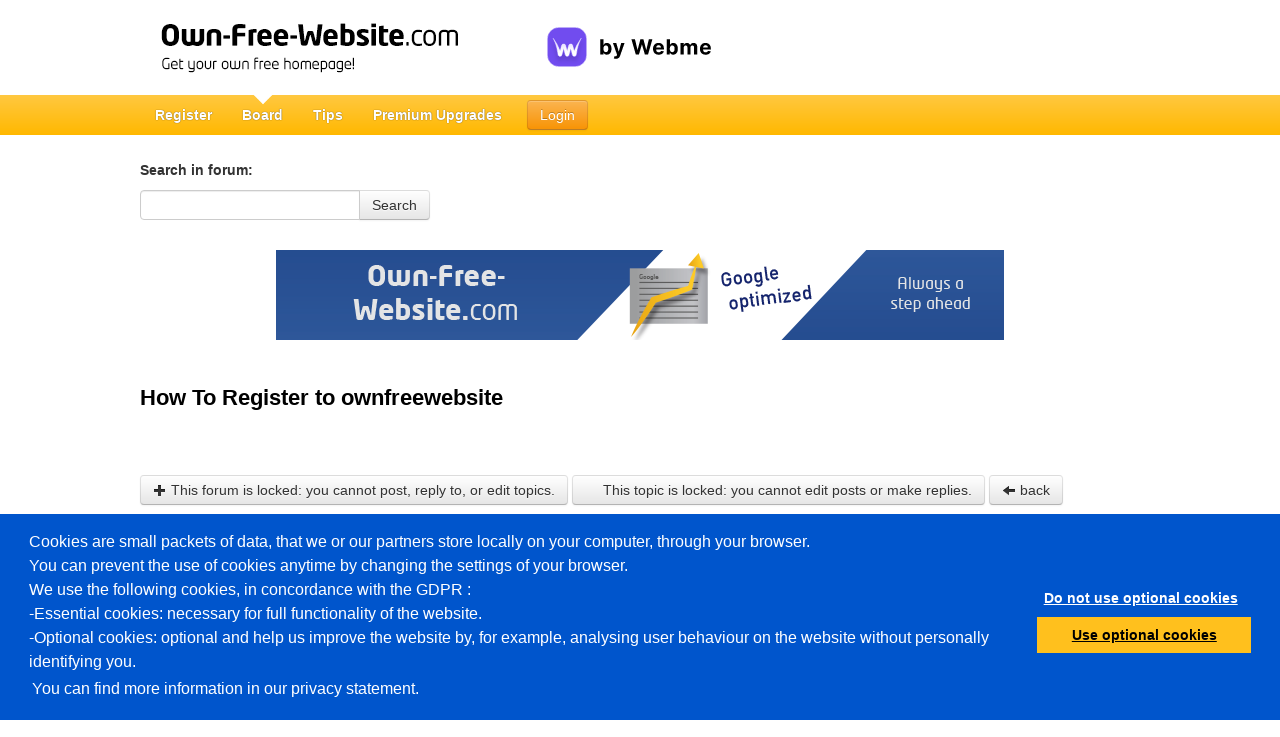

--- FILE ---
content_type: text/html; charset=utf-8
request_url: https://www.own-free-website.com/forum/viewtopic.php?p=121609
body_size: 8121
content:
<!DOCTYPE html>
<html lang="en">
    <head>
        <title>How To Register to ownfreewebsite | Own-Free-Website</title>
        <script src="//wtheme.webme.com/js/jquery-3.7.1.min.js"></script>
<script type="text/javascript">jQuery.migrateMute = true; jQuery.migrateTrace = false;</script>
<script src="//wtheme.webme.com/js/jquery-migrate-3.5.2.min.js"></script>

<link href="https://wtheme.webme.com/colourmod/ColourModStyle.css" rel="stylesheet" type="text/css" />
<script src="https://wtheme.webme.com/colourmod/StyleModScript.js" type="text/JavaScript"></script>
<script src="https://wtheme.webme.com/colourmod/ColourModScript4.js" type="text/JavaScript"></script>
 <script>$.uiBackCompat = true;</script><script src="https://wtheme.webme.com/js/jquery-ui-1.14.1.min.js"></script>
<script type="text/javascript" src="https://wtheme.webme.com/js/thickbox_compressed3.js"></script>
<link rel="stylesheet" href="https://theme.webme.com/designs/globals/thickbox.css" type="text/css" media="screen" />
<meta name="robots" content="noindex" />
<script type="text/javascript" src="https://wtheme.webme.com/js/main73.js"></script>
<meta name="description" content="In only 2 minutes to your own free website! 100% for free and over 11 million users! The use is easy as pie and no programming knowledge is needed." />
<meta property="og:image" content="https://wtheme.webme.com/img/openGraph/default.jpg" />
<meta property="og:url" content="https://www.own-free-website.com/forum/viewtopic.php?p=121609" />
<meta name="keywords" content="homepage, for free, free, web page, website, own-free-website, complimentary, own homepage, own website, hompepage for free, website for free, create homepage, create your own homepage" />
<meta name="robots" content="noydir,noodp" />
<script type="text/javascript">

var _gaq = _gaq || [];

function googleAnalyticsInit() {
  _gaq.push(['_setAccount', 'UA-48793753-8']);
  
  _gaq.push (['_gat._anonymizeIp']);
  _gaq.push(['_setDomainName', 'own-free-website.com']);  
  _gaq.push(['_setAllowLinker', true]);  
  _gaq.push(['_trackPageLoadTime']);
  _gaq.push(['_trackPageview']);
  (function() {
    var ga = document.createElement('script'); ga.type = 'text/javascript'; ga.async = true;
    ga.src = ('https:' == document.location.protocol ? 'https://ssl' : 'http://www') + '.google-analytics.com/ga.js';
    var s = document.getElementsByTagName('script')[0]; s.parentNode.insertBefore(ga, s);
  })();
}

function googleTagManagerInit() {
    (function(w,d,s,l,i){w[l]=w[l]||[];w[l].push({'gtm.start':
new Date().getTime(),event:'gtm.js'});var f=d.getElementsByTagName(s)[0],
j=d.createElement(s),dl=l!='dataLayer'?'&l='+l:'';j.async=true;j.src=
'https://www.googletagmanager.com/gtm.js?id='+i+dl;f.parentNode.insertBefore(j,f);
})(window,document,'script','dataLayer','GTM-MRSQ7BB');
}

// cookie consent stuff
if ('accept' === getCookie('cookieConsent')) {
    googleAnalyticsInit();
    googleTagManagerInit();
}

</script>
        <script type="text/javascript">
        var dateTimeOffset = new Date().getTimezoneOffset();
        
        function getElementsByClassNameLocalTimeWrapper() {
            return document.getElementsByClassName("localtime");
        }
        
        (function () {
            var onload = function () {
                var elementArray = new Array();
                
                if (document.getElementsByClassName) {
                    elementArray = getElementsByClassNameLocalTimeWrapper();
                } else {
                    var re = new RegExp('(^| )localtime( |$)');
                    var els = document.getElementsByTagName("*");
                    for (var i=0,j=els.length; i<j; i++) {
                        if (re.test(els[i].className))
                            elementArray.push(els[i]);
                    }
                }
                
                for (var i = 0; i < elementArray.length; i++) {    
                    var timeLocal = new Date(parseInt(elementArray[i].getAttribute("data-timestamp")));
                    var hour = timeLocal.getHours();
                    var ap = "am";
                    if (hour > 11) {
                        ap = "pm";
                    }
                    else if (hour > 12) {
                        hour = hour - 12;
                    }
                    
                    var string = elementArray[i].getAttribute("data-template");
                    string = string.replace("[Y]", timeLocal.getFullYear());
                    string = string.replace("[m]", ('0' + (timeLocal.getMonth() + 1)).slice(-2));
                    string = string.replace("[d]", ('0' + timeLocal.getDate()).slice(-2));
                    string = string.replace("[H]", ('0' + timeLocal.getHours()).slice(-2));
                    string = string.replace("[g]", ('0' + hour).slice(-2));
                    string = string.replace("[i]", ('0' + timeLocal.getMinutes()).slice(-2));
                    string = string.replace("[s]", ('0' + timeLocal.getSeconds()).slice(-2));
                    string = string.replace("[a]", ap);
                    elementArray[i].childNodes[0].nodeValue = string;
                }
            };
            
            if (window.addEventListener)
                window.addEventListener("DOMContentLoaded", onload);
            else if (window.attachEvent)
                window.attachEvent("onload", onload);
        })();
        </script><link rel="stylesheet" href="https://wtheme.webme.com/css/styleForum3.css" />
<link rel="alternate" type="application/rss+xml"  href="https://own-free-website.com/forumRss.php" title="https://own-free-website.com/forum">
<link rel="stylesheet" href="https://wtheme.webme.com/css/bootstrap.min.css" />
<link rel="stylesheet" href="https://wtheme.webme.com/css/bootstrap-responsive.min.css" />
<link rel="stylesheet" href="https://wtheme.webme.com/css/style23.css" />
<link rel="icon" href="https://wtheme.webme.com/img/main/favicon.ico" type="image/x-icon">
<link rel="shortcut icon" type="image/x-icon" href="https://wtheme.webme.com/img/main/favicon.ico" />
<link type="image/x-icon" href="https://wtheme.webme.com/img/main/favicon.ico" />
<link href="https://wtheme.webme.com/img/main/ios_icons/apple-touch-icon.png" rel="apple-touch-icon" />
<link href="https://wtheme.webme.com/img/main/ios_icons/apple-touch-icon-76x76.png" rel="apple-touch-icon" sizes="76x76" />
<link href="https://wtheme.webme.com/img/main/ios_icons/apple-touch-icon-120x120.png" rel="apple-touch-icon" sizes="120x120" />
<link href="https://wtheme.webme.com/img/main/ios_icons/apple-touch-icon-152x152.png" rel="apple-touch-icon" sizes="152x152" />
<meta property="og:title" content="How To Register to ownfreewebsite | Own-Free-Website" />

        
        <noscript><style>
            .js {
                display: none !important;
            }
        </style></noscript>
        <script type="text/javascript">
            var progress_image='<img src="//wtheme.webme.com/images/progress.gif" id="progress_src" alt="progress" height="48" width="48" />';
                        var lang_unsavedChanges_OnBeforeUnload = "You haven't saved your latest changes yet. Do you still want to continue without saving?";
        </script>
        <!--[if lte IE 8]><script src="//wtheme.webme.com/js/respond.min.js"></script><![endif]-->
        
    </head>
    <body onload="initOnload(false);">
        
    <div class="container" id="header" >
    	<div>
    		<div class="pull-left" style="white-space: nowrap;">
    			<a class="pull-left" href="/" title="Own-Free-Website.com - Create your own free Website!">
    				<img id="logo" src="https://wtheme.webme.com/img/main/en/logo.png" alt="Own-Free-Website.com - Create your own free Website!" width="367" height="55" />
    			</a>
                <div class="pull-left">
                    <div class="pull-left"> 
                        <a href="https://webme.com/" title="switch to Webme.com"><img style="margin-top: 27px" alt="by Webme" src="https://wtheme.webme.com/img/main/by-Webme.svg"></a> 
                    </div> 
                </div>
    			
    			<div style="float:left">
    			
    			</div>
    		</div>
    	</div>
    </div>
        <div class="navbar navbar-static-top" id="nav">
            <div class="navbar-inner">
                <div class="container">
                    <div id="scrollPositionLowScreenHeight"></div>
                    <a class="btn btn-navbar" data-toggle="collapse" data-target=".nav-collapse">
                        <span class="icon-bar"></span>
                        <span class="icon-bar"></span>
                        <span class="icon-bar"></span>
                    </a>
                    <ul class="nav" id="firstNav">
                        <li><a href="https://account.webme.com/start" title="Register - Webme.com">Register</a></li>
                    </ul>
                                                <a href="//www.own-free-website.com/login.php" class="btn btn-warning login" id="login1" title="Login - own-free-website.com">Login</a>
                    <div class="nav-collapse collapse">
                        <ul class="nav">
                            <li class="active"><a href="//www.own-free-website.com/forum/" title="Board - own-free-website.com">Board</a></li>
                                                        <li><a href="https://www.own-free-website.com/howto/" title="Tips - own-free-website.com">Tips</a></li>
                            <li><a href="/Premium/PackageSelection/" title="Premium Upgrades - own-free-website.com">Premium Upgrades</a></li>
                            
                        </ul>
                                                    <a href="//www.own-free-website.com/login.php" class="btn btn-warning login" id="login2" title="Login - own-free-website.com">Login</a>
                    </div>
                </div>
            </div>
        </div>
        
        <div class="container" id="topContainer">
                
                
                <div id="message" style="padding-top: 15px"></div>
                            
            <div id="unsavedChanges" class="alert alert-block" style="display:none;">
                
                You haven't saved your latest changes yet. Do you still want to continue without saving?
                <br /><br>
                            <a type="button" class="btn btn-danger" onclick="unsavedChangesAction_Discard()">Yes</a>
                            <a type="button" class="btn" onclick="$('#unsavedChanges').hide()">No</a>   
            </div>
                <div id="loading"></div>
                <div id="mainContent" class="minContainerHeight">
                <form action="search.php?mode=results" id="search_form"	method="POST">
	<h5>Search in forum:</h5>
	<div style="position: absolute;">
        <div class="input-append" style="z-index:1000;">
            <label for="search_keywords" class="sr-only">Search in forum</label>
			<input type="text" id="search_keywords" name="search_keywords" value="" style="float: left;" />
            
                        <a type="button" class="btn" onclick="$('#search_form').submit()">Search</a></div>
	</div>
	<br />
	<br />
	<input type="hidden" name="search_author" value="" />
	<input type="hidden" name="search_forum" value="-1" />
	<input type="hidden" name="search_time" value="0" />
	<input type="hidden" name="search_fields" value="all" />
	<input type="hidden" name="search_terms" value="all" />
	<input type="hidden" name="search_cat" value="-1" />
	<input type="hidden" name="sort_by" value="0" />
	<input type="hidden" name="sort_dir" value="DESC" />
	<input type="hidden" name="show_results" value="topics" />
	<input type="hidden" name="return_chars" value="200" />
</form>
<div class="forum_main" style="position:relative;">
<center style="margin-bottom: 30px;"><IFRAME FRAMEBORDER="0" MARGINWIDTH="0" MARGINHEIGHT="0" SCROLLING="NO" WIDTH="728" HEIGHT="90" SRC="//fcdn.webme.com/selfpromotion.php?size=siebenhundertachtundzwanzig"></IFRAME></center><ul class="nav nav-stacked">
  <li>
	<div align="left"><h1 class="h3header"><a title="Java-Script - How To Register to ownfreewebsite" class="maintitle" href="viewtopic.php?t=79364&amp;start=0&amp;postdays=0&amp;postorder=asc&amp;highlight=">How To Register to ownfreewebsite</a></h1>
	  <span class="gensmall"><strong></strong><br />
	  &nbsp; </span></div>
  </li>
</ul>

<ul class="nav nav-stacked">
  <li>
	<div align="left">
        <div class="nav">
            <a title="This forum is locked: you cannot post, reply to, or edit topics." href="posting.php?mode=newtopic&amp;f=33" class="btn"><i class="icon-plus"></i> This forum is locked: you cannot post, reply to, or edit topics.</a>
            <a title="This topic is locked: you cannot edit posts or make replies." href="posting.php?mode=reply&amp;t=79364" class="btn" style="text-align: left;"><i class="icon-reply"></i> This topic is locked: you cannot edit posts or make replies.</a>
            <a title="back" href="viewforum.php?f=33" class="btn"><i class="icon-arrow-left"></i> back</a>
        </div>
    </div>
	<div align="right">
        
    </div>
  </li>
</ul>

<table class="forumline" width="100%" cellspacing="1" cellpadding="3" border="0">
	
	<tr>
		<th class="thLeft" width="150" height="26" nowrap="nowrap">Author</th>
		<th class="thRight" nowrap="nowrap">Message</th>
	</tr>
	<tr>
		<td width="150" align="left" valign="top" class="row1">

            <ul class="thumbnails">
                <li>
                    <div class="thumbnail">
                    <p><img alt="libri-islamik" src="//profile.webme.com/profile/l/libri-islamik/small.png" class="newAvatar"></p>
                    <p><strong>libri-islamik</strong></p>

                        <div class="btn-group btnGroupDefaultHover" style="margin-bottom:5px;">
                            <a class="btn" title="View user's profile" href="/profile.php?of=libri-islamik"><span class="sr-only">libri-islamik View user's profile</span><i class="icon-user"></i></a>
                            <div class="btn disabled"><font color="red">Offline</font></div>
                        </div>
                    
                    Rank: New User
                    <p style="font-size: 10px;">Location: Skopje</p>
                    <p></p>
                    <p></p>

                    </div>
                </li>
            </ul>

		</td>
		<td class="row1" width="100%" height="28" valign="top"><table class="tableLayoutFixed" width="100%" border="0" cellspacing="0" cellpadding="0">
			<tr>
				<td><a id="121609" href="viewtopic.php?p=121609#121609"><img src="templates/subSilver/images/icon_minipost.gif" width="12" height="9" alt="Post" title="Post" border="0" /></a><span class="postdetails"><span class="localtime" data-template="[m]/[d]/[Y] at [g]:[i][a]" data-timestamp="1422970196000">02/03/2015 at 1:29pm (UTC)</span><span class="gen">&nbsp;</span>&nbsp; &nbsp;<br />Post subject: How To Register to ownfreewebsite</span></td>
				<td valign="top" align="right">
                <div class="btn-group btnGroupDefaultHover">
                    <a href="posting.php?mode=quote&amp;p=121609" class="btn"><span class="sr-only">Reply with quote</span><i class="icon-reply"></i></a>   
                </div>
                </td>
			</tr>
			<tr>
				<td colspan="2"><hr /></td>
			</tr>
			<tr>
				<td colspan="2"><div class="wordWrappedPostbodyDiv">PLSS HELP ME HOW TO REPLACE EAMIL</div><div class="gensmall"></div></td>
			</tr>
		</table></td>
	</tr>
	<tr>
		<td class="row1" width="150" align="left" valign="middle">
            <span class="btn"><a href="#top" class=""><span class="sr-only">&uarr;</span><i class="icon-arrow-up"></i></a></span>
        </td>
		<td class="row1" width="100%" height="28" valign="bottom" nowrap="nowrap">
                <ul class="nav nav-pills btn-group btnGroupDefaultHover">
					<li><a title="Visit poster's website" class="btn" href="https://libri-islamik.page.tl" target="_userwww" rel="nofollow"><span class="sr-only">Visit poster's website: libri-islamik</span><i class="icon-home"></i></a></li>    
                </ul>
		</td>
	</tr>
	<tr>
		<td class="spaceRow" colspan="2" height="1"><img src="templates/subSilver/images/spacer.gif" alt="" width="1" height="1" /></td>
	</tr>
	<tr>
		<td width="150" align="left" valign="top" class="row2">

            <ul class="thumbnails">
                <li>
                    <div class="thumbnail">
                    <p><img alt="martyp" src="//profile.webme.com/profile/m/martyp/small.png" class="newAvatar"></p>
                    <p><strong>martyp</strong></p>

                        <div class="btn-group btnGroupDefaultHover" style="margin-bottom:5px;">
                            <a class="btn" title="View user's profile" href="/profile.php?of=martyp"><span class="sr-only">martyp View user's profile</span><i class="icon-user"></i></a>
                            <div class="btn disabled"><font color="red">Offline</font></div>
                        </div>
                    
                    <p><button style="font-size: 10px;" class="btn disabled" type="button"><i class="icon-eye-open"></i> Rank: [Board Admin/Support]</button></p>
                    
                    <p></p>
                    <p></p>

                    </div>
                </li>
            </ul>

		</td>
		<td class="row2" width="100%" height="28" valign="top"><table class="tableLayoutFixed" width="100%" border="0" cellspacing="0" cellpadding="0">
			<tr>
				<td><a id="121610" href="viewtopic.php?p=121610#121610"><img src="templates/subSilver/images/icon_minipost.gif" width="12" height="9" alt="Post" title="Post" border="0" /></a><span class="postdetails"><span class="localtime" data-template="[m]/[d]/[Y] at [g]:[i][a]" data-timestamp="1422980661000">02/03/2015 at 4:24pm (UTC)</span><span class="gen">&nbsp;</span>&nbsp; &nbsp;<br />Post subject: </span></td>
				<td valign="top" align="right">
                <div class="btn-group btnGroupDefaultHover">
                    <a href="posting.php?mode=quote&amp;p=121610" class="btn"><span class="sr-only">Reply with quote</span><i class="icon-reply"></i></a>   
                </div>
                </td>
			</tr>
			<tr>
				<td colspan="2"><hr /></td>
			</tr>
			<tr>
				<td colspan="2"><div class="wordWrappedPostbodyDiv">Hello,
<br />

<br />
here <a href="http://www.own-free-website.com/editdata.php" target="_blank">http://www.own-free-website.com/editdata.php</a> (Settings) you can register a new email adress.
<br />

<br />
Regards<br />______________<br /><img src="http://img.webme.com/pic/m/martyp/team.png" border="0" />
<br />
<a href="http://www.paginawebgratis.es" target="_blank">www.paginawebgratis.es</a> & <a href="http://www.own-free-website.com" target="_blank">www.own-free-website.com</a> 
<br />
are  webme GmbH's projects. <a href="http://www.webme.com" target="_blank">www.webme.com</a>
<br />
<span style="font-weight: bold">Support Email: <a href="mailto:support@own-free-website.com">support@own-free-website.com</a></span></div><div class="gensmall"></div></td>
			</tr>
		</table></td>
	</tr>
	<tr>
		<td class="row2" width="150" align="left" valign="middle">
            <span class="btn"><a href="#top" class=""><span class="sr-only">&uarr;</span><i class="icon-arrow-up"></i></a></span>
        </td>
		<td class="row2" width="100%" height="28" valign="bottom" nowrap="nowrap">
                <ul class="nav nav-pills btn-group btnGroupDefaultHover">
					<li><a title="Visit poster's website" class="btn" href="https://martyp.page.tl" target="_userwww" rel="nofollow"><span class="sr-only">Visit poster's website: martyp</span><i class="icon-home"></i></a></li>    
                </ul>
		</td>
	</tr>
	<tr>
		<td class="spaceRow" colspan="2" height="1"><img src="templates/subSilver/images/spacer.gif" alt="" width="1" height="1" /></td>
	</tr>
	<tr align="center">
		<td class="catBottom" colspan="2" height="28"><table cellspacing="0" cellpadding="0" border="0">
			<tr>
				<td align="center">

                <form method="post" action="viewtopic.php?t=79364&amp;start=0"><span class="gensmall">Display posts from previous: <label for="postdays" class="sr-only">Display posts from previous</label><select id="postdays" name="postdays"><option value="0" selected="selected">All Posts</option><option value="1">1 Day</option><option value="7">7 Days</option><option value="14">2 Weeks</option><option value="30">1 Month</option><option value="90">3 Months</option><option value="180">6 Months</option><option value="364">1 Year</option></select>&nbsp;<label for="postorder" class="sr-only">Order by</label><select id="postorder" name="postorder"><option value="asc" selected="selected">Oldest First</option><option value="desc">Newest First</option></select>&nbsp;<input type="submit" value="Go" class="btn" name="submit" /></span></form>


                </td>
			</tr>
		</table></td>
	</tr>
</table>
<ul class="nav nav-stacked">
  <li>
	<div align="left">
		<div class="nav">
			<a title="This forum is locked: you cannot post, reply to, or edit topics." href="posting.php?mode=newtopic&amp;f=33" class="btn"><i class="icon-plus"></i> This forum is locked: you cannot post, reply to, or edit topics.</a>
			<a title="This topic is locked: you cannot edit posts or make replies." href="posting.php?mode=reply&amp;t=79364" class="btn" style="text-align: left;"><i class="icon-reply"></i> This topic is locked: you cannot edit posts or make replies.</a>
			<a title="back" href="viewforum.php?f=33" class="btn"><i class="icon-arrow-left"></i> back</a>
			<div class="gensmall" style="float:right;  padding: 8px 0;">All times are GMT</div><br /><div class="nav"></div>
		</div>
	</div>
  </li>
</ul>
<ul class="nav nav-stacked" style="padding-top: 10px; clear: both">
  <li>
	<div><div class="nav">Page <strong>1</strong> of <strong>1</strong></div></div>
  </li>
</ul>
<ul class="nav nav-stacked">
  <li>
	<div align="left"><span class="gensmall"></span><br />
	  &nbsp;<br />
      <div class="btn-group btnGroupDefaultHover">
	  
      </div>
      </div>
	<div align="right">
<form method="get" name="jumpbox" action="viewforum.php" onSubmit="if(document.jumpbox.f.value == -1){return false;}"><ul class="nav nav-stacked">
	<li>
		<div><span class="gensmall">Jump to:&nbsp;<label for="jmpbox_select" class="sr-only">Select a forum</label><select name="f" id="jmpbox_select" onchange="if(this.options[this.selectedIndex].value != -1){ forms['jumpbox'].submit() }"><option value="-1">Select a forum</option><option value="-1">&nbsp;</option><option value="-1">Own-Free-Website.com</option><option value="-1">----------------</option><option value="1" >=> News</option><option value="36" >Internal OFW news & Important infos (IN-II)</option><option value="-1">&nbsp;</option><option value="-1">Support</option><option value="-1">----------------</option><option value="47" > => General_Problems (GP)</option><option value="26" >Questions on extras (QE)</option><option value="18" >F.A.Q</option><option value="7" >=> Tutorials (Ts)</option><option value="-1">&nbsp;</option><option value="-1">Webdesign in General</option><option value="-1">----------------</option><option value="30" >How do you like my page?</option><option value="31" >Networking</option><option value="-1">&nbsp;</option><option value="-1">Multimedia-Support</option><option value="-1">----------------</option><option value="27" >Images, Banner, Header </option><option value="28" >Music</option><option value="29" >Videos</option><option value="23" >Suggestions (Sggs)</option><option value="-1">&nbsp;</option><option value="-1">Professional Area</option><option value="-1">----------------</option><option value="32" >Css </option><option value="33" selected="selected">Java-Script</option><option value="34" >HTML-Codes</option><option value="-1">&nbsp;</option><option value="-1">Off - Topic</option><option value="-1">----------------</option><option value="35" >=> Welcome! :-)</option><option value="24" >Everything else (OT)</option></select><input type="hidden" name="sid" value="0b811ab9ddb1bf3cb2dfdede855d8d34" />&nbsp;<input type="submit" value="Go " class="btn" /></span></div>
	</li>
</ul></form>

</div>
  </li>
</ul>

<div align="center"><span class="copyright"><br /><br />
<!--
	We request you retain the full copyright notice below including the link to www.phpbb.com.
	This not only gives respect to the large amount of time given freely by the developers
	but also helps build interest, traffic and use of phpBB 2.0. If you cannot (for good
	reason) retain the full copyright we request you at least leave in place the
	Powered by phpBB line, with phpBB linked to www.phpbb.com. If you refuse
	to include even this then support on our forums may be affected.

	The phpBB Group : 2002
// -->
Powered by <a href="http://www.phpbb.com/" title="phpbb.com" target="_blank" class="copyright" rel="nofollow">phpBB</a> &copy; 2001, 2005 phpBB Group<br /></span>
</div>


<center><IFRAME FRAMEBORDER="0" MARGINWIDTH="0" MARGINHEIGHT="0" SCROLLING="NO" WIDTH="728" HEIGHT="90" SRC="//fcdn.webme.com/selfpromotion.php?size=siebenhundertachtundzwanzig"></IFRAME></center></div>
                <div id="messageBoxModalView" class="modal hide fade">

                <div class="modal-body">
                                    <div id="privateMessageText">
                    
                </div>
                <div id="privateMessageAnswer">
                    <h3>Your response</h3>
                    <strong>Subject</strong><br>
                    <input type="text" id="privateMessage_answer_subject" title="Your response"><br>
                    <b>Text</b><br>
                    <textarea id="privateMessage_answer_text" title="Text"></textarea>
                </div>
                
                <div id="privateMessageNew">
                    <h3>New message</h3>
                    <strong>Subject</strong><br>
                    <input type="text" id="privateMessage_new_subject" title="New message"><br>
                    <b>Text</b><br>
                    <textarea id="privateMessage_new_text" title="Text"></textarea>
                </div>
                
                <div class="progress progress-striped active" id="privateMessageProgressBarWrapper">
                    <div class="bar" style="width: 0%;" id="privateMessageProgressBar"></div>
                </div>
                </div>
                <div class="modal-footer">
                    <button class="btn" data-dismiss="modal" aria-hidden="true">Close</button>
                                    <button class="btn btn-orange" onclick="message_showHistory();" id="privateMessage_buttonHistory"><i class="icon-align-justify icon-white"></i> Conversation history</button>
                <button class="btn btn-orange" onclick="message_displayAnswerBox();" id="privateMessage_buttonAnswer"><i class="icon-share-alt icon-white"></i> Respond</button>
                <button class="btn btn-orange" onclick="message_send_answer();" id="privateMessage_buttonSendAnswer"><i class="icon-share-alt icon-white"></i> Send</button>
                <button class="btn btn-orange" onclick="message_send_new();" id="privateMessage_buttonSendNew"><i class="icon-share-alt icon-white"></i> Send</button>
                </div>
                </div>
                </div>
        </div>
        
        <div class="navbar navbar-static-top">
            <div class="navbar-inner">
                <div class="container">
                    <p class="navbar-text text-center">&copy; 2025 webme GmbH, Germany, All rights reserved.</p>
                </div>
            </div>
        </div>
        
        
            
        <hr />
        <div id="languages">
            <ul class="nav nav-pills">
                <li><a href="https://www.homepage-baukasten.de/" title="Deutsch - homepage-baukasten.de">Deutsch</a></li>
                <li><a href="https://www.own-free-website.com/" title="English - own-free-website.com">English</a></li>
                <li><a href="https://www.paginawebgratis.es/" title="Espa&#241;ol - paginawebgratis.es">Espa&#241;ol</a></li>
                <li><a href="https://www.ma-page.fr/" title="Fran&#231;ais - ma-page.fr">Fran&#231;ais</a></li>
                <li><a href="https://www.sitowebfaidate.it/" title="Italiano - sitowebfaidate.it">Italiano</a></li>
                <li><a href="https://www.stronygratis.pl/" title="Polski - stronygratis.pl">Polski</a></li>
                <li><a href="https://www.homepage-konstruktor.ru/" title="&#1056;&#1091;&#1089;&#1089;&#1082;&#1080;&#1081; - homepage-konstruktor.ru">&#1056;&#1091;&#1089;&#1089;&#1082;&#1080;&#1081;</a></li>
                <li><a href="https://www.bedava-sitem.com/" title="T&#252;rk&#231;e - bedava-sitem.com">T&#252;rk&#231;e</a></li>
            </ul>
        </div>

        <hr />        
        
        <div class="container" id="footerLinks">
            <div class="span200px offset1">
                <h3>Web Creator</h3>
                <ul class="unstyled">
                    <li><a href="https://www.own-free-website.com/impressum.php" title="Contact - own-free-website.com">Contact</a></li>
                    <li><a href="https://www.own-free-website.com/en/Terms-of-Service.php" title="TOS & Withdrawal Policy - own-free-website.com">TOS & Withdrawal Policy</a></li>
                    <li><a href="https://www.own-free-website.com/en/Privacy-Policy.php" title="Privacy Policy - own-free-website.com">Privacy Policy</a></li>
                </ul>
            </div>
            <div class="span200px">
                <h3>Premium Packages</h3>
                <ul class="unstyled">
                    <li><a href="/Premium/PackageSelection/" title="Free Homepage">Free Homepage</a></li>
<li><a href="/Premium/PackageSelection/" title="Private">Private</a></li>
<li><a href="/Premium/PackageSelection/" title="Starter">Starter</a></li>
                </ul>
            </div>
            <div class="span200px">
                <h3>Help</h3>
                <ul class="unstyled">
                    <li><a href="https://www.own-free-website.com/examples.php" title="Example Pages - own-free-website.com">Example Pages</a></li>
                    <li><a href="https://www.own-free-website.com/forum/" title="Board - own-free-website.com">Board</a></li>
                    <li><a href="https://www.own-free-website.com/impressum.php#support" title="Support - own-free-website.com">Support</a></li>
                </ul>
            </div>
            <div class="span200px">
                <h3>Other</h3>
                <ul class="unstyled">
                    <li><a href="https://www.own-free-website.com/impressum.php#protection-of-minors" title="Protection of Minors - own-free-website.com">Protection of Minors</a></li>
                    <li><a href="https://www.own-free-website.com/impressum.php#investigative-authorities" title="Investigative Authorities - own-free-website.com">Investigative Authorities</a></li>
                    <li><a href="https://www.own-free-website.com/impressum.php#abuse" title="Abuse - own-free-website.com">Abuse</a></li>
                </ul>
            </div>
        </div>
    
        
        <script src="https://wtheme.webme.com/js/bootstrap.min.js"></script>
        <script src="https://wtheme.webme.com/js/bootstrap-slider.js"></script>
        <div id="cookieConsent" role="dialog" aria-live="polite" aria-label="cookieconsent" aria-describedby="cookieconsent:desc" class="cc-window cc-banner cc-type-opt-in cc-theme-block cc-bottom cc-color-override-1438462623" style=""><span id="cookieConsentDesc" class="cc-message">
Cookies are small packets of data, that we or our partners store locally on your computer, through your browser.<br />
You can prevent the use of cookies anytime by changing the settings of your browser.<br />
We use the following cookies, in concordance with the GDPR :<br />
-Essential cookies: necessary for full functionality of the website.<br />
-Optional cookies: optional and help us improve the website by, for example, analysing user behaviour on the website without personally identifying you.
<br>
<a href="/en/Privacy-Policy.php" id="cookieConsentLearnMore">You can find more information in our privacy statement.</a>
        </span>
    <div id="cookieConsentDiv" class="cc-compliance cc-highlight">
        <a id="cookieConsentDismiss" aria-label="dismiss cookie message" role="button" tabindex="0" class="cc-btn cc-DISMISS" onclick="cookieConsentDismiss()">Do not use optional cookies</a>
        <a id="cookieConsentAllow" aria-label="allow cookies" role="button" tabindex="0" class="cc-btn cc-ALLOW" onclick="cookieConsentAccept()">Use optional cookies</a>
    </div></div>
    </body>
</html>

--- FILE ---
content_type: text/html; charset=UTF-8
request_url: https://fcdn.webme.com/selfpromotion.php?size=siebenhundertachtundzwanzig
body_size: 261
content:
<!doctype html>
<html lang="en">
<head>
    <meta charset="UTF-8">
</head>
<body bgcolor="white" leftmargin="0" topmargin="0">
        <a href="selfpromotion.php?click=1&size=728x90&image=en_siebenhundertachtundzwanzigneunzig_6.png&mode=regular" border="0" target="_blank"><img src="images/eigen/en/en_siebenhundertachtundzwanzigneunzig_6.png" border="0"></a>
</body>
</html>

--- FILE ---
content_type: text/html; charset=UTF-8
request_url: https://fcdn.webme.com/selfpromotion.php?size=siebenhundertachtundzwanzig
body_size: 261
content:
<!doctype html>
<html lang="en">
<head>
    <meta charset="UTF-8">
</head>
<body bgcolor="white" leftmargin="0" topmargin="0">
        <a href="selfpromotion.php?click=1&size=728x90&image=en_siebenhundertachtundzwanzigneunzig_9.png&mode=regular" border="0" target="_blank"><img src="images/eigen/en/en_siebenhundertachtundzwanzigneunzig_9.png" border="0"></a>
</body>
</html>